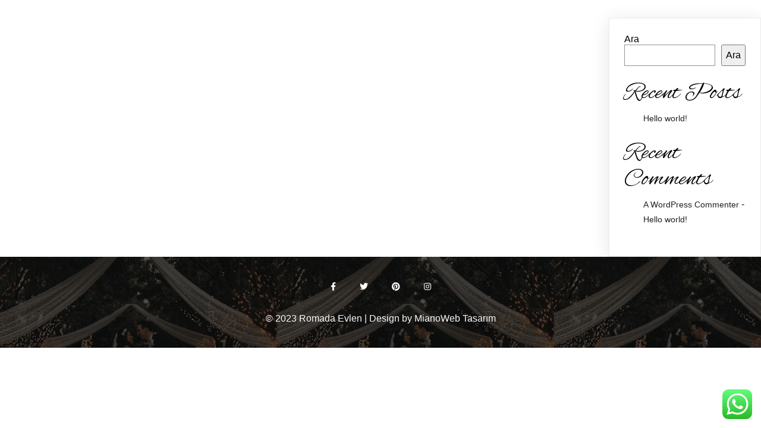

--- FILE ---
content_type: text/css
request_url: https://romadaevlen.com/wp-content/uploads/popularfx-templates/wedding/style.css?ver=1.2.4
body_size: 5061
content:
/*
Theme Name: Wedding
Theme URI: https://sitepad.com/themes/Wedding
Author: SitePad team
Author URI: https://sitepad.com/
Description: Wedding is an awesome, unique, clean and modern theme for wedding or community website but can be used as well for any other domain. This theme has powerful Customizing option. You can fully change fonts, backgrounds, color, post-blog, create sidebars and more.
Version: 1.0
Category: event
Template: sitepad
License: Proprietary
License URI: https://sitepad.com/theme-license
Tags: bridal, bride, brides, couple, save the date, wedding, wedding agency, wedding dress, wedding event, wedding location, wedding photography
Text Domain: wedding
Created By: 58552

Use it to make some cool website and have fun.
*/

@import url(https://fonts.googleapis.com/css?family=Poppins:400,600,700|Alex+Brush);

/*! normalize.css v8.0.1 | MIT License | github.com/necolas/normalize.css */
html{line-height:1.15;-webkit-text-size-adjust:100%}body{margin:0}main{display:block}h1{font-size:2em;margin:.67em 0}hr{box-sizing:content-box;height:0;overflow:visible}pre{font-family:monospace,monospace;font-size:1em}a{background-color:transparent}abbr[title]{border-bottom:none;text-decoration:underline;text-decoration:underline dotted}b,strong{font-weight:bolder}code,kbd,samp{font-family:monospace,monospace;font-size:1em}small{font-size:80%}sub,sup{font-size:75%;line-height:0;position:relative;vertical-align:baseline}sub{bottom:-.25em}sup{top:-.5em}img{border-style:none}button,input,optgroup,select,textarea{font-family:inherit;font-size:100%;line-height:1.15;margin:0}button,input{overflow:visible}button,select{text-transform:none}[type=button],[type=reset],[type=submit],button{-webkit-appearance:button}[type=button]::-moz-focus-inner,[type=reset]::-moz-focus-inner,[type=submit]::-moz-focus-inner,button::-moz-focus-inner{border-style:none;padding:0}[type=button]:-moz-focusring,[type=reset]:-moz-focusring,[type=submit]:-moz-focusring,button:-moz-focusring{outline:1px dotted ButtonText}fieldset{padding:.35em .75em .625em}legend{box-sizing:border-box;color:inherit;display:table;max-width:100%;padding:0;white-space:normal}progress{vertical-align:baseline}textarea{overflow:auto}[type=checkbox],[type=radio]{box-sizing:border-box;padding:0}[type=number]::-webkit-inner-spin-button,[type=number]::-webkit-outer-spin-button{height:auto}[type=search]{-webkit-appearance:textfield;outline-offset:-2px}[type=search]::-webkit-search-decoration{-webkit-appearance:none}::-webkit-file-upload-button{-webkit-appearance:button;font:inherit}details{display:block}summary{display:list-item}template{display:none}[hidden]{display:none}


html,body,div,span,applet,object,iframe,h1,h2,h3,h4,h5,h6,p,blockquote,pre,a,abbr,acronym,address,big,cite,code,del,dfn,em,img,ins,kbd,q,s,samp,small,strike,strong,sub,sup,tt,var,b,u,i,center,dl,dt,dd,ol,ul,li,fieldset,form,label,legend,table,caption,tbody,tfoot,thead,tr,th,td,article,aside,canvas,details,embed,figure,figcaption,footer,header,hgroup,menu,nav,output,ruby,section,summary,time,mark,audio,video{margin:0;padding:0;border:0;font-size:100%;font:inherit;vertical-align:baseline;}article,aside,details,figcaption,figure,footer,header,hgroup,menu,nav,section{display:block;}body{line-height:1;}ol,ul{list-style:none;}blockquote,q{quotes:none;}blockquote:before,blockquote:after,q:before,q:after{content:'';content:none;}table{border-collapse:collapse;border-spacing:0;}body{-webkit-text-size-adjust:none}

/* Box Model */

*, *:before, *:after {
	-moz-box-sizing: border-box;
	-webkit-box-sizing: border-box;
	box-sizing: border-box;
}

/*****Basic******/

html {
	font-size: 16px;
	scroll-behavior: smooth;
}

body {
	font-size: 16px;
	font-family: 'Open Sans', sans-serif;
	line-height: 1.2;
}

h1, h2, h3, h4, h5, h6 {
	margin-top: 0;
	font-family: 'Alex Brush', cursive;
}

h1, h2, h3, h4, h5, h6 {
	margin-bottom: 0.2em;
	line-height: 1.1;
}

h1 {
	font-size: 2.8em;
}

h2 {
	font-size: 2.5em;
}

h3 {
	font-size: 2.2em;
}

h4 {
	font-size: 1.75em;
}

h5 {
	font-size: 1.5em;
}

h6 {
	font-size: 1.25em;
}

a {
	color: #e49497;
	text-decoration: none;
	transition: all .6s ease-in-out;
}

p {
	color: rgb(155, 154, 160);
}

/* SitePad Posts CSS Start */

/**
 * 11.2 - Posts and pages
 */

.site-main > .type-post,
.site-main > .type-attachment {
	padding-bottom: 3em;
	margin: 1em 6% 4.5em 6%;
	position: relative;
	text-align:left !important;
}

.site-main > .type-post:not(:last-child),
.site-main > .type-attachment:not(:last-child){
	border-bottom: 1px solid rgb(218, 218, 218);
}

.type-post .entry-title,
.type-attachment .entry-title {
	/* font-size: 2.9rem; */
	font-weight: 700;
	line-height: 1.25;
	margin-bottom: 0.6em;
	/* color: #1a1a1a; */
}

.type-post .entry-title a,
.type-attachment .entry-title a {
	color: #1a1a1a;
	text-decoration:none;
}

.type-post .entry-title a:hover,
.type-post .entry-title a:focus,
.type-attachment .entry-title a:hover,
.type-attachment .entry-title a:focus {
	color:rgb(0,122,204);
}

.type-post .post-thumbnail,
.type-attachment .post-thumbnail {
	display: block;
	margin-bottom: 20px;
}

.type-post .post-thumbnail img,
.type-attachment .post-thumbnail img {
	display: block;
}

.type-post .entry-content a,
.type-attachment .entry-content a{
	color:rgb(0,122,204);
	text-decoration:none;
}

.type-post .entry-content a:hover,
.type-attachment .entry-content a:hover{
	color: rgb(104, 104, 104);
}

.type-post .entry-content a strong,
.type-attachment .entry-content a strong{
	font-weight:bold;
	color:rgb(0,122,204);
	text-decoration:none;
}

.type-post .entry-content a strong:hover,
.type-attachment .entry-content a strong:hover{
	color: rgb(104, 104, 104);
}

.type-post .entry-content,
.type-post .entry-summary,
.type-attachment .entry-content,
.type-attachment .entry-summary {
	border-color: #d1d1d1;
}

.type-post .entry-content h1,
.type-post .entry-summary h1,
.type-post .comment-content h1,
.type-post .textwidget h1,
.type-attachment .entry-content h1,
.type-attachment .entry-summary h1,
.type-attachment .comment-content h1,
.type-attachment .textwidget h1 {
	font-size: 28px;
	font-size: 1.75rem;
	line-height: 1.25;
	margin-top: 2em;
	margin-bottom: 1em;
}

.type-post .entry-content h2,
.type-post .entry-summary h2,
.type-post.comment-content h2,
.type-post .textwidget h2,
.type-attachment .entry-content h2,
.type-attachment .entry-summary h2,
.type-attachment.comment-content h2,
.type-attachment .textwidget h2 {
	font-size: 23px;
	font-size: 1.4375rem;
	line-height: 1.2173913043;
	margin-top: 2.4347826087em;
	margin-bottom: 1.2173913043em;
}

.type-post .entry-content h3,
.type-post .entry-summary h3,
.type-post .comment-content h3,
.type-post .textwidget h3,
.type-attachment .entry-content h3,
.type-attachment .entry-summary h3,
.type-attachment .comment-content h3,
.type-attachment .textwidget h3 {
	font-size: 19px;
	font-size: 1.1875rem;
	line-height: 1.1052631579;
	margin-top: 2.9473684211em;
	margin-bottom: 1.4736842105em;
}

.type-post .entry-content h4,
.type-post .entry-content h5,
.type-post .entry-content h6,
.type-post .entry-summary h4,
.type-post .entry-summary h5,
.type-post .entry-summary h6,
.type-post .comment-content h4,
.type-post .comment-content h5,
.type-post .comment-content h6,
.type-post .textwidget h4,
.type-post .textwidget h5,
.type-post .textwidget h6,
.type-attachment .entry-content h4,
.type-attachment .entry-content h5,
.type-attachment .entry-content h6,
.type-attachment .entry-summary h4,
.type-attachment .entry-summary h5,
.type-attachment .entry-summary h6,
.type-attachment .comment-content h4,
.type-attachment .comment-content h5,
.type-attachment .comment-content h6,
.type-attachment .textwidget h4,
.type-attachment .textwidget h5,
.type-attachment .textwidget h6 {
	font-size: 16px;
	font-size: 1rem;
	line-height: 1.3125;
	margin-top: 3.5em;
	margin-bottom: 1.75em;
}

.type-post .entry-content h4,
.type-post .entry-summary h4,
.type-post .comment-content h4,
.type-post .textwidget h4,
.type-attachment .entry-content h4,
.type-attachment .entry-summary h4,
.type-attachment .comment-content h4,
.type-attachment .textwidget h4 {
	letter-spacing: 0.140625em;
	text-transform: uppercase;
}

.type-post .entry-content h6,
.type-post .entry-summary h6,
.type-post .comment-content h6,
.type-post .textwidget h6,
.type-attachment .entry-content h6,
.type-attachment .entry-summary h6,
.type-attachment .comment-content h6,
.type-attachment .textwidget h6 {
	font-style: italic;
}

.type-post .entry-content h1,
.type-post .entry-content h2,
.type-post .entry-content h3,
.type-post .entry-content h4,
.type-post .entry-content h5,
.type-post .entry-content h6,
.type-post .entry-summary h1,
.type-post .entry-summary h2,
.type-post .entry-summary h3,
.type-post .entry-summary h4,
.type-post .entry-summary h5,
.type-post .entry-summary h6,
.type-post .comment-content h1,
.type-post .comment-content h2,
.type-post .comment-content h3,
.type-post .comment-content h4,
.type-post .comment-content h5,
.type-post .comment-content h6,
.type-post .textwidget h1,
.type-post .textwidget h2,
.type-post .textwidget h3,
.type-post .textwidget h4,
.type-post .textwidget h5,
.type-post .textwidget h6,
.type-attachment .entry-content h1,
.type-attachment .entry-content h2,
.type-attachment .entry-content h3,
.type-attachment .entry-content h4,
.type-attachment .entry-content h5,
.type-attachment .entry-content h6,
.type-attachment .entry-summary h1,
.type-attachment .entry-summary h2,
.type-attachment .entry-summary h3,
.type-attachment .entry-summary h4,
.type-attachment .entry-summary h5,
.type-attachment .entry-summary h6,
.type-attachment .comment-content h1,
.type-attachment .comment-content h2,
.type-attachment .comment-content h3,
.type-attachment .comment-content h4,
.type-attachment .comment-content h5,
.type-attachment .comment-content h6,
.type-attachment .textwidget h1,
.type-attachment .textwidget h2,
.type-attachment .textwidget h3,
.type-attachment .textwidget h4,
.type-attachment .textwidget h5,
.type-attachment .textwidget h6 {
	font-weight: 900;
}

.post-navigation .post-title,
.type-post .entry-title,
.type-attachment .entry-title,
.comments-title {
	-webkit-hyphens: auto;
	-moz-hyphens: auto;
	-ms-hyphens: auto;
	hyphens: auto;
}

.author-info {
	border-color: inherit;
	border-style: solid;
	border-width: 1px 0 1px 0;
	clear: both;
	padding-top: 1.75em;
	padding-bottom: 1.75em;
}

.author-avatar .avatar {
	float: left;
	height: 42px;
	margin: 0 1.75em 1.75em 0;
	width: 42px;
}

.author-description > :last-child {
	margin-bottom: 0;
}

.entry-content .author-title {
	clear: none;
	font-size: 16px;
	font-size: 1rem;
	font-weight: 900;
	line-height: 1.75;
	margin: 0;
}

.author-bio {
	color: #686868;
	font-size: 13px;
	font-size: 0.8125rem;
	line-height: 1.6153846154;
	margin-bottom: 1.6153846154em;
	overflow: hidden;
}

.author-link {
	white-space: nowrap;
}

.type-post .entry-footer,
.type-attachment .entry-footer {
	color: #686868;
	font-size: 13px;
	font-size: 0.8125rem;
	line-height: 1.6153846154;
}

.type-post .entry-footer:empty,
.type-attachment .entry-footer:empty {
	margin: 0;
}

.type-post .entry-footer a,
.type-attachment .entry-footer a {
	color: #686868;
	font-size: 15px;
	text-decoration: none;
}

.type-post .entry-footer a:hover,
.type-post .entry-footer a:focus,
.type-attachment .entry-footer a:hover,
.type-attachment .entry-footer a:focus {
	color:rgb(0,122,204);
}

.post-navigation > h2,
.pagination > h2{
	display:none;
}

@media screen and (max-width: 43.750em){
	
	.type-post .entry-footer > span:not(:last-child):after,
	.type-attachment .entry-footer > span:not(:last-child):after	{
		content: "\002f";
		display: inline-block;
		opacity: 0.7;
		padding: 0 0.538461538em;
	}
	
}

.type-post .entry-footer .avatar,
.type-attachment .entry-footer .avatar {
	height: 21px;
	margin: -0.1538461538em 0.5384615385em 0 0;
	width: 21px;
}

.sticky-post {
	color: #686868;
	display: block;
	font-family: Montserrat, "Helvetica Neue", sans-serif;
	font-size: 13px;
	font-size: 0.8125rem;
	letter-spacing: 0.076923077em;
	line-height: 1.6153846154;
	margin-bottom: 0.5384615385em;
	text-transform: uppercase;
}
/**
 * IE8 and earlier will drop any block with CSS3 selectors.
 * Do not combine these styles with the next block.
 */
 
.updated:not(.published),
.sticky .posted-on {
	display: none;
}

/* .sticky .posted-on,
.type-post .byline,
.type-attachment .byline {
	display: none;
} */

.single .byline,
.group-blog .byline {
	display: inline;
}

.page-header {
	border-top: 4px solid #1a1a1a;
	margin: 3em 6% 3.5em;
	padding-top: 1.75em;
	text-align:left !important;
}

body.error404 .page-header,
body.search-no-results .page-header {
	border-top: 0;
	padding-top: 0;
}

.page-title {
	font-size: 25px;
	line-height: 1.2173913043;
	color: #1a1a1a;
	font-weight: 900;
}

.taxonomy-description {
	color: #686868;
	font-size: 13px;
	font-size: 0.8125rem;
	line-height: 1.6153846154;
}

.taxonomy-description p {
	margin: 0.5384615385em 0 1.6153846154em;
}

.taxonomy-description > :last-child {
	margin-bottom: 0;
}

.page-links {
	clear: both;
	font-family: Montserrat, "Helvetica Neue", sans-serif;
	margin: 0 0 1.75em;
}

.page-links a,
.page-links > span {
	border: 1px solid #d1d1d1;
	border-radius: 2px;
	display: inline-block;
	font-size: 13px;
	font-size: 0.8125rem;
	height: 1.8461538462em;
	line-height: 1.6923076923em;
	margin-right: 0.3076923077em;
	text-align: center;
	width: 1.8461538462em;
}

.page-links a {
	background-color: #1a1a1a;
	border-color: #1a1a1a;
	color: #fff;
}

.page-links a:hover,
.page-links a:focus {
	background-color: #007acc;
	border-color: transparent;
	color: #fff;
}

.page-links > .page-links-title {
	border: 0;
	color: #1a1a1a;
	height: auto;
	margin: 0;
	padding-right: 0.6153846154em;
	width: auto;
}

.entry-attachment {
	margin-bottom: 1.75em;
}

.entry-caption {
	color: #686868;
	font-size: 13px;
	font-size: 0.8125rem;
	font-style: italic;
	line-height: 1.6153846154;
	padding-top: 1.0769230769em;
}

.entry-caption > :last-child {
	margin-bottom: 0;
}

.content-bottom-widgets {
	margin: 0 7.6923%;
}

.content-bottom-widgets .widget-area {
	margin-bottom: 3.5em;
}


/**
 * 11.3 - Post Formats
 */

 .format-aside .entry-title,
.format-image .entry-title,
.format-video .entry-title,
.format-quote .entry-title,
.format-gallery .entry-title,
.format-status .entry-title,
.format-link .entry-title,
.format-audio .entry-title,
.format-chat .entry-title {
	font-size: 19px;
	font-size: 1.1875rem;
	line-height: 1.473684211;
	margin-bottom: 1.473684211em;
}

.blog .format-status .entry-title,
.archive .format-status .entry-title {
	display: none;
}

/**
 * 11.4 - Comments
 */

.comments-area {
	margin: 0 7.6923% 3.5em;
}

.comment-list + .comment-respond,
.comment-navigation + .comment-respond {
	padding-top: 1.75em;
}

.comments-title,
.comment-reply-title {
	border-top: 4px solid #1a1a1a;
	font-family: Montserrat, "Helvetica Neue", sans-serif;
	font-size: 23px;
	font-size: 1.4375rem;
	font-weight: 700;
	line-height: 1.3125;
	padding-top: 1.217391304em;
}

.comments-title {
	margin-bottom: 1.217391304em;
}

.comment-list {
	list-style: none;
	margin: 0;
}

.comment-list article,
.comment-list .pingback,
.comment-list .trackback {
	border-top: 1px solid #d1d1d1;
	padding: 1.75em 0;
}

.comment-list .children {
	list-style: none;
	margin: 0;
}

.comment-list .children > li {
	padding-left: 0.875em;
}

.comment-author {
	color: #1a1a1a;
	margin-bottom: 0.4375em;
}

.comment-author .avatar {
	float: left;
	height: 28px;
	margin-right: 0.875em;
	position: relative;
	width: 28px;
}

.bypostauthor > article .fn:after {
	content: "\f304";
	left: 3px;
	position: relative;
	top: 5px;
}

.comment-metadata,
.pingback .edit-link {
	color: #686868;
	font-family: Montserrat, "Helvetica Neue", sans-serif;
	font-size: 13px;
	font-size: 0.8125rem;
	line-height: 1.6153846154;
}

.comment-metadata {
	margin-bottom: 2.1538461538em;
}

.comment-metadata a,
.pingback .comment-edit-link {
	color: #686868;
}

.comment-metadata a:hover,
.comment-metadata a:focus,
.pingback .comment-edit-link:hover,
.pingback .comment-edit-link:focus {
	color: #007acc;
}

.comment-metadata .edit-link,
.pingback .edit-link {
	display: inline-block;
}

.comment-metadata .edit-link:before,
.pingback .edit-link:before {
	content: "\002f";
	display: inline-block;
	opacity: 0.7;
	padding: 0 0.538461538em;
}

.comment-content ul,
.comment-content ol {
	margin: 0 0 1.5em 1.25em;
}

.comment-content li > ul,
.comment-content li > ol {
	margin-bottom: 0;
}

.comment-reply-link {
	border: 1px solid #d1d1d1;
	border-radius: 2px;
	color: #007acc;
	display: inline-block;
	font-family: Montserrat, "Helvetica Neue", sans-serif;
	font-size: 13px;
	font-size: 0.8125rem;
	line-height: 1;
	margin-top: 2.1538461538em;
	padding: 0.5384615385em 0.5384615385em 0.4615384615em;
}

.comment-reply-link:hover,
.comment-reply-link:focus {
	border-color: currentColor;
	color: #007acc;
	outline: 0;
}

.comment-form {
	padding-top: 1.75em;
}

.comment-form label {
	color: #686868;
	display: block;
	font-family: Montserrat, "Helvetica Neue", sans-serif;
	font-size: 13px;
	font-size: 0.8125rem;
	letter-spacing: 0.076923077em;
	line-height: 1.6153846154;
	margin-bottom: 0.5384615385em;
	text-transform: uppercase;
}

.comment-list .comment-form {
	padding-bottom: 1.75em;
}

.comment-notes,
.comment-awaiting-moderation,
.logged-in-as,
.form-allowed-tags {
	color: #686868;
	font-size: 13px;
	font-size: 0.8125rem;
	line-height: 1.6153846154;
	margin-bottom: 2.1538461538em;
}

.no-comments {
	border-top: 1px solid #d1d1d1;
	font-family: Montserrat, "Helvetica Neue", sans-serif;
	font-weight: 700;
	margin: 0;
	padding-top: 1.75em;
}

.comment-navigation + .no-comments {
	border-top: 0;
	padding-top: 0;
}

.form-allowed-tags code {
	font-family: Inconsolata, monospace;
}

.comment-reply-title small {
	font-size: 100%;
}

.comment-reply-title small a {
	border: 0;
	float: right;
	height: 32px;
	overflow: hidden;
	width: 26px;
}

.comment-reply-title small a:hover,
.comment-reply-title small a:focus {
	color: #1a1a1a;
}

.comment-reply-title small a:before {
	content: "\f405";
	font-size: 32px;
	position: relative;
	top: -5px;
}

/********/

.post-navigation{
	padding: 0 6% 0 6%;
	text-align:left !important;
}

.type-post .entry-content .smue-image-obj,
.type-attachment .entry-content .smue-image-obj{
	text-align:left;
}

.type-post .smue-image-obj img{
	width:320px;
	height:200px;
}

.type-attachment .entry-attachment img{
	max-width:100%;
	height:auto;
}

@media screen and (max-width: 32.250em){
	.type-post .entry-title,
	.type-attachment .entry-title{
		font-size: 22.8px;
	}
	
	.site-main > .type-post,
	.site-main > .type-attachment	{
		padding-bottom: 2em;
		margin: 1em 5.32% 2.5em 5.32%;
	}
	
	.type-post .entry-content p,
	.type-attachment .entry-content p{
		font-size:14px;
	}
	
	.post-navigation .nav-previous a,
	.post-navigation .nav-next a {
		padding: 0.4em 1.2em;
		font-size: 0.7em;
		width: 74px;
	}
	
	.post-navigation .post-title {
		font-size: 20px !important;
	}
}

/*********/

.site-main .type-post:first-child,
.site-main .type-attachment:first-child{
	padding-top: 70px;
}

.post-navigation .nav-previous{
	border-bottom: 4px solid #1a1a1a;
	text-decoration:none;
}

.post-navigation .nav-next{
	border-bottom: 4px solid #1a1a1a;
}

.post-navigation .nav-links div:last-child{
	margin-bottom:3em;
}

.post-navigation .nav-previous span,
.post-navigation .nav-next span{
	padding-right:10px;
	display:block;
}

.post-navigation .nav-previous a,
.post-navigation .nav-next a{
	text-decoration:none;
	color: #1a1a1a;
	display: block;
	padding: 1.75em 0;
	width: 100%;
}

.post-navigation .post-title{
	font-weight: 900;
	font-size: 31px;
	line-height: 1.25;
}

.post-navigation .post-title:hover{
	color:rgb(0,122,204);
}

.type-post p,
.type-attachment p{
	color:#1a1a1a;
	font-size:1.2rem;
}

.post-navigation .meta-nav {
    color: #686868;
    font-size: 15px;
    letter-spacing: 0.076923077em;
    line-height: 1.6153846154;
    margin-bottom: 0.5384615385em;
    text-transform: uppercase;
}

.post-navigation .nav-links{
	border-top: 4px solid #1a1a1a;
}


/****Sidebar_view****/

@media screen and (min-width: 43.750em){
	.type-post .entry-content,
	.type-attachment .entry-content{
		display:inline-block;
		width: 80%;
	}
	
	.type-post .entry-footer,
	.type-attachment .entry-footer{
		width: 20%;
		float: left;
		padding-right: 10px;
	}
	
	.type-post .edit-link,
	.type-post .posted-on,
	.type-attachment .edit-link,
	.type-attachment .posted-on{
		display:block;
		padding-top:5px;
	}
}

@media screen and (max-width: 43.750em){
	
	.type-post,
	.type-attachment{
		padding:0 7% 0 7%;
	}
	
}

/****Page-Link****/

.pagination {
    border-top: 4px solid #1a1a1a;
    font-size: 19px;
    font-size: 1.1875rem;
    margin: 0 6% 2.947368421em;
    min-height: 56px;
    position: relative;
	text-align:left;
}

.pagination a{
	text-decoration:none;
	color:rgb(0,122,204);
	font-weight:700;
}

.pagination .current{
	font-weight:700;
	color:#1A1A1A;
}

.pagination .dots{
	color:#1A1A1A;
}

.pagination a:hover{
	color: #1a1a1a;
}

.pagination::before {
    right: 0;
}

.pagination::before,
.pagination::after {
    /* background-color: #1a1a1a; */
    content: "";
    height: 52px;
    position: absolute;
    top: 0;
    width: 52px;
    z-index: 0;
}

.pagination .nav-links {
    padding-right: 106px;
    position: relative;
}

/* .pagination .nav-links::before {
    content: "\f429";
    right: -1px;
} */

.pagination .nav-links::before,
.pagination .nav-links::after {
    color: #fff;
    font-size: 32px;
    line-height: 51px;
    opacity: 0.3;
    position: absolute;
    width: 52px;
    z-index: 1;
}

.pagination .page-numbers {
    display: inline-block;
}

.pagination .prev {
    right: 54px;
}

.pagination .prev,
.pagination .next {
    background-color: #1a1a1a;
    color: #fff;
    display: inline-block;
    height: 52px;
    margin: 0;
    overflow: hidden;
    padding: 0;
    position: absolute;
    top: 0;
    width: 52px;
    z-index: 2;
}

.pagination .prev:hover,
.pagination .next:hover{
    background-color: rgb(0,122,204);
    color: #fff;
}

.pagination .prev::before {
    left: -1px;
    top: -1px;
}

.pagination .next::before {
    right: -1px;
    top: -1px;
}

.pagination .prev::before,
.pagination .next::before{
    font-size: 32px;
    height: 53px;
    line-height: 52px;
    position: relative;
    width: 53px;
}

.pagination .prev,
.pagination .next {
    color: #fff;
}

.pagination .next {
    right: 0;
}

.pagination .nav-links::after {
    right: 55px;
}

.pagination::after {
    right: 54px;
}

.pagination .prev i,
.pagination .next i{
	font-size: 28px;
    position: absolute;
    top: 50%;
    left: 50%;
    transform: translate(-50%, -50%);
}

.pagination .page-numbers {
    display: inline-block !important;
}

.pagination .page-numbers {
    display: none;
    letter-spacing: 0.013157895em;
    line-height: 1;
    margin: 0 0.7368421053em 0 -0.7368421053em;
    padding: 0.8157894737em 0.7368421053em 0.3947368421em;
    text-transform: uppercase;
}

.pagination .prev,
.pagination .next{
	letter-spacing: 0px;
	line-height: 1;
	margin: 0px;
	padding: 0px;
	text-transform: uppercase;
}

@media screen and (max-width: 44.375em){
	
	.pagination .current .screen-reader-text {
		position: static !important;
	}
	
	
	.pagination a.prev,
	.pagination a.next{
		display: inline-block !important;
	}
	
	.pagination a.page-numbers:not(.prev):not(.next),
	.pagination .dots{
		display: none !important;
	}
	
	.type-post .entry-footer,
	.type-attachment .entry-footer{
		margin-top:2em;
	}
	
}
/********/

/****Avatar****/

@media screen and (min-width: 44.375em){
	body:not(.search-results) article:not(.type-page) .entry-footer .avatar {
		display: block;
		height: auto;
		margin: 0 0 0.2584615385em;
		width: 49px;
		border-radius: 100%;
		font-size: 40px;
		text-align: center;
	}
}

.site .avatar {
    border-radius: 50%;
}

/********/


/* Posts and Pages End */

/* Image Navigation */

.image-navigation,
.comment-navigation {
	border-top: 1px solid #d1d1d1;
	border-bottom: 1px solid #d1d1d1;
	color: #686868;
	font-size: 13px;
	font-size: 0.8125rem;
	line-height: 1.6153846154;
	padding: 1.0769230769em 0;
}

.image-navigation .nav-previous:not(:empty),
.image-navigation .nav-next:not(:empty),
.comment-navigation .nav-previous:not(:empty),
.comment-navigation .nav-next:not(:empty) {
	display: inline-block;
}

.image-navigation .nav-previous:not(:empty) + .nav-next:not(:empty):before,
.comment-navigation .nav-previous:not(:empty) + .nav-next:not(:empty):before {
	content: "\002f";
	display: inline-block;
	opacity: 0.7;
	padding: 0 0.538461538em;
}

.image-navigation {
		margin-bottom: 3.230769231em;
	}
	
.image-navigation a{
	color:#007acc;
	text-decoration:none;
}

.image-navigation a:hover{
	color:#686868
}

/* Image Navigation */

/* SitePad Posts CSS End */
